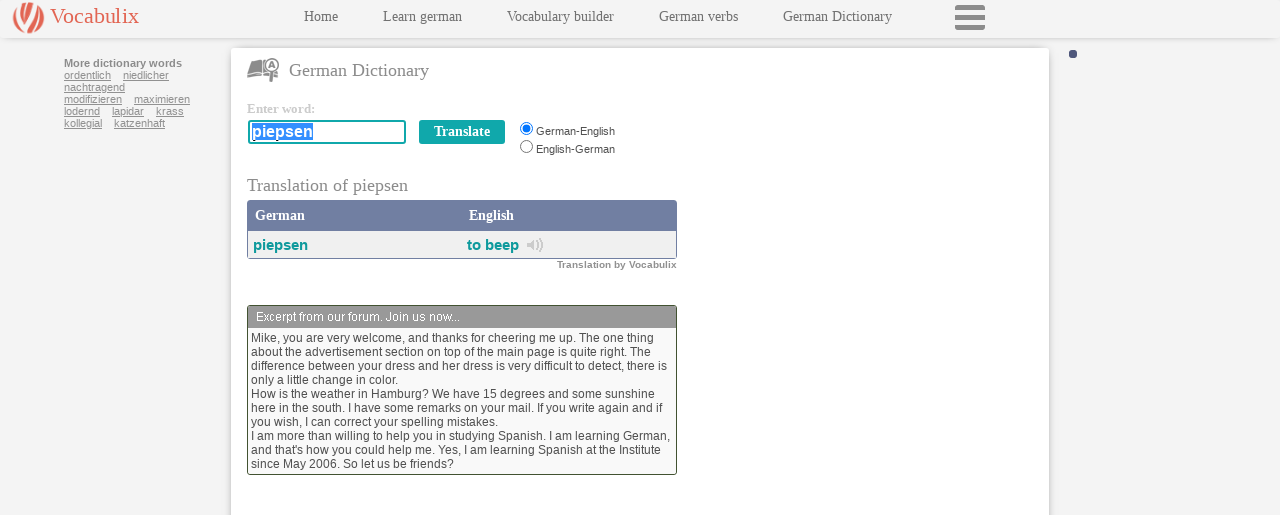

--- FILE ---
content_type: text/html
request_url: https://www.vocabulix.com/translation/german-english/piepsen.html
body_size: 9683
content:
<!DOCTYPE HTML PUBLIC "-//W3C//DTD HTML 4.01 Transitional//EN" "http://www.w3.org/TR/html4/loose.dtd">
<html lang='en'>
<head lang='en'>
<meta http-equiv="Content-Type" content="text/html; charset=UTF-8">
<link rel='stylesheet' type='text/css' href='/css/vocabulix6.css'>
<meta name='viewport' content='initial-scale=1.0, user-scalable=no'>
<link rel='manifest' href='/misc/manifest/d-en-ge.json'>
<title>Translation of piepsen</title>
<META name="description" content="Translate the word piepsen to English. The dictionary languages are German-English: ">
<META name="keywords" content="piepsen,German,English">
<META HTTP-EQUIV="Pragma" CONTENT="no-cache">
<META HTTP-EQUIV="Expires" CONTENT="-1">
<META property="fb:app_id" content="123927337650188" />
<META property="og:image" content="http://www.vocabulix.com/images/logo220t.png" />
<script>
window.dataLayer = window.dataLayer || [];
function gtag(){dataLayer.push(arguments);}
gtag('consent', 'default', {'ad_storage': 'denied','ad_user_data': 'denied','ad_personalization': 'denied','analytics_storage': 'denied','functionality_storage': 'denied','security_storage': 'granted','wait_for_update': 2000});
</script>
<script async src="https://www.googletagmanager.com/gtag/js?id=G-GPCJ4RZP19"></script>
<script>window.dataLayer = window.dataLayer || [];function gtag(){dataLayer.push(arguments);}
gtag('js', new Date());gtag('config', 'G-GPCJ4RZP19');
var _gaq = _gaq || [];
</script>
<script type='text/javascript'>var googletag = googletag || {};googletag.cmd = googletag.cmd || [];(function() {  var gads = document.createElement('script'); gads.async = true; gads.type = 'text/javascript'; var useSSL = 'https:' == document.location.protocol;gads.src = (useSSL ? 'https:' : 'http:') + '//www.googletagservices.com/tag/js/gpt.js';var node = document.getElementsByTagName('script')[0]; node.parentNode.insertBefore(gads, node); })();</script><script type='text/javascript'> googletag.cmd.push(function() {var mappingTopRight = googletag.sizeMapping().addSize([900, 10], [300, 250]).addSize([0, 0], [320,50]).build();
var mappingSky = googletag.sizeMapping().addSize([550, 10], [160, 600]).addSize([0, 0], [300,250]).build();
var mappingLowerBox = googletag.sizeMapping().addSize([900, 10], [300, 250]).addSize([0, 0], [320,50]).build();
googletag.defineSlot('/5077484/Vocabulix_Translation_ATF_Left_160x600', [160, 600], 'div-gpt-ad-1368898575779-0').defineSizeMapping(mappingSky).setCollapseEmptyDiv(true).addService(googletag.pubads());googletag.defineSlot('/5077484/Vocabulix_Translation_ATF_TopRight_300x250', [300, 250], 'div-gpt-ad-1368898575779-1').defineSizeMapping(mappingTopRight).setCollapseEmptyDiv(true).addService(googletag.pubads());googletag.pubads().enableSingleRequest();googletag.enableServices(); });</script></head>
<body onload="if(window.dictOnLoad) dictOnLoad();"><div class="mainWrapper"><div class="newpanelLeft panelLeftThin" id="newpanelLeftID"><div class="menubckNEW"><div class="logobuttonNEWWrapper" id="logobuttonNEWWrapper"><div class="logobuttonNEW" id="logobuttonId">Vocabulix</div><div class="mobMenuBtn" onclick="openCloseMenu();"></div></div><div id="menuInnerID" class="menuInner menuInnerConjDict">

<div class="menuBlock"><a class="newmenuNEW" target='_top'   href='/'><script language="javascript" type="text/javascript"><!--
document.write('Home');

// -->
</script>
</a></div>
<div class="menuBlock"><a class="newmenuNEW"  href='/online/Learn/German'>Learn german</a></div>
<div class="menuBlock"><a class="newmenuNEW"  href='/online/Learn/Vocabulary'>Vocabulary builder</a></div>
<div class="menuBlock"><a class="newmenuNEW"  href='/conjugation/German-Verbs.html'>German verbs</a></div>
<div class="menuBlock"><a class="newmenuNEW"  href='/german-dictionary.html'>German Dictionary</a></div>
<div class="menuBlock loadMenuBtn" id="loadMenuBtnID" onclick="loadFullMenu();"></div>
</div>
</div></div><div class="newpanelRight generalRightSideWidth panelRightThin" id="newpanelRightID"><div class="loginWrapper" id="loginPlaceHolderID"></div>
<div class="mainPanel mainPanelConjDictPatch" id="mainPanelID" >
<div class="headerTitleWrap"><div class="headerTitleLeftWrap"><span class="icon sprite-dictionary"></span><span class="headerTitleIcon">German Dictionary</span></div><div class="headerTitleRightWrap" id="headerTitleRightWrapID"></div><div class="clearer"></div></div><div class="soundWinDict" id="soundWindow"></div><div class="searchBoxWrapper"><div class="searchBoxLeft"><form accept-charset="UTF-8" name="dictionaryForm" onsubmit="if(typeof validateBeforeSearch=='function') {  return validateBeforeSearch();} else return true; " action="/online/dictionary.jsp" method="post"><div class="searchTable" id="searchTable"><script language="javascript" type="text/javascript"><!--
document.write('<div class="sbEnterword">Enter word:</div>');

// -->
</script>
<div class="entryBoxWrapper"><div class="entryBox"><table class="sbSearchInputBoxOuter"><tr><td><div id="outerTextFieldDiv" class="outerTextFieldDiv"><input class="sbSearchInputBox" type="text" autocomplete="off" name="search" value="piepsen">&nbsp;&nbsp;&nbsp;<div id="divSuggest" class="divSuggest"></div></div></td><td><input class="buttonBackground button-link" type="submit" value="Translate">
<input type="hidden" name="sL" value="english">
<input type="hidden" name="fromSE" value="No"></td></tr></table></div><div class="entryBoxLang"><input class="customRadio" id="lP-1" type="radio" checked name="lP" value="german-english"><label class="customRadio mini" for="lP-1">German-English</label><br>
<input class="customRadio" id="lP-2" type="radio" name="lP" value="english-german"><label class="customRadio mini" for="lP-2">English-German</label></div><div class="clearer"></div></div><div class="clearer"></div><div class="promotion" id="separator"></div>
<div class="headerDictPadding"><h1 class="headerTitleDict">
Translation of piepsen
</h1>
</div><table cellpadding='0' cellspacing='0'  class="withBorder expand">
<tr><td width="50%" class="tableheaderNEW">German</td><td class="tableheaderNEW">English</td></tr>
<tr><td width="50%" class="row2">
<b><a class="innerL" id="il" href="/translation/german-english/piepsen.html">piepsen</a></b></td>
<td class="row2">
<b><a class="innerL" id="il" href="/translation/german/beep.html">to beep</a></b>&nbsp;&nbsp;<span class='mainsprite sprite-yd-u-sound' onclick="return openSound('beep','to+beep','english')">&nbsp;</span>&nbsp;</td></tr>
</table>
<h2 class="byVocab">Translation by Vocabulix</h2><div id="title-surround">
<div class="sbPromoH"><span id="title-promobuttons">&nbsp;&nbsp;</span></div>
</div>

</div></form></div>
<script type="text/javascript" src="/js/functions/dictionaryJS-1.js"></script><script language="javascript">
<!--
document.dictionaryForm.search.focus();
document.dictionaryForm.search.select();
displayWelcome('piepsen','1','0');
//		  -->
</script>
<div class="searchBoxRight">
<div id='div-gpt-ad-1368898575779-1'><script type='text/javascript'>googletag.cmd.push(function() { googletag.display('div-gpt-ad-1368898575779-1'); });</script></div></div></div><div class="clearer"></div>
<div id="lowertabletop" class="lowertabletop"></div><div class="lowerTableWrapper">
<div class="lowerTableLeft">


<br><div id="forumBlockNEW" class='forumNEWWrapper'><div class='forumTitleNEW'><img id="forumImgNEW" width="380" height="16" src='/images/dict/dic_ad_NEW_english.png'/></div><div class='forumNEW'>Mike, you are very welcome, and thanks for cheering me up. The one thing about the advertisement section on top of the main page is quite right. The difference between your dress and her dress is very difficult to detect, there is only a little change in color.<br>How is the weather in Hamburg? We have 15 degrees and some sunshine here in the south. I have some remarks on your mail. If you write again and if you wish, I can correct your spelling mistakes.<br>I am more than willing to help you in studying Spanish. I am learning German, and that's how you could help me. Yes, I am learning Spanish at the Institute since May 2006. So let us be friends?</div></div>
</div>
<div class="lowerTableRight">
<div class="skyAdWrapper">
<div class="nextWords">
<b>More dictionary words</b>
<a class="nextWords" href="/translation/german-english/ordentlich.html">ordentlich</a>&nbsp;&nbsp;&nbsp; 
<a class="nextWords" href="/translation/german-english/niedlicher.html">niedlicher</a>&nbsp;&nbsp;&nbsp; 
<a class="nextWords" href="/translation/german-english/nachtragend.html">nachtragend</a>&nbsp;&nbsp;&nbsp; 
<a class="nextWords" href="/translation/german-english/modifizieren.html">modifizieren</a>&nbsp;&nbsp;&nbsp; 
<a class="nextWords" href="/translation/german-english/maximieren.html">maximieren</a>&nbsp;&nbsp;&nbsp; 
<a class="nextWords" href="/translation/german-english/lodernd.html">lodernd</a>&nbsp;&nbsp;&nbsp; 
<a class="nextWords" href="/translation/german-english/lapidar.html">lapidar</a>&nbsp;&nbsp;&nbsp; 
<a class="nextWords" href="/translation/german-english/krass.html">krass</a>&nbsp;&nbsp;&nbsp; 
<a class="nextWords" href="/translation/german-english/kollegial.html">kollegial</a>&nbsp;&nbsp;&nbsp; 
<a class="nextWords" href="/translation/german-english/katzenhaft.html">katzenhaft</a>&nbsp;&nbsp;&nbsp; 
</div>

<div id='div-gpt-ad-1368898575779-0'><script type='text/javascript'>googletag.cmd.push(function() { googletag.display('div-gpt-ad-1368898575779-0'); });</script></div></div>
<div class="commentBox" id="commentBox"></div>
</div><div class="clearer"></div></div>
<br><br></div> <!-- end main panel --> 
</div><div class="clearer"></div></div><script type="text/javascript"></script>
</body>
</html>

--- FILE ---
content_type: text/html; charset=utf-8
request_url: https://www.google.com/recaptcha/api2/aframe
body_size: 267
content:
<!DOCTYPE HTML><html><head><meta http-equiv="content-type" content="text/html; charset=UTF-8"></head><body><script nonce="tXPO4fza2cXtqxtfW4BPAg">/** Anti-fraud and anti-abuse applications only. See google.com/recaptcha */ try{var clients={'sodar':'https://pagead2.googlesyndication.com/pagead/sodar?'};window.addEventListener("message",function(a){try{if(a.source===window.parent){var b=JSON.parse(a.data);var c=clients[b['id']];if(c){var d=document.createElement('img');d.src=c+b['params']+'&rc='+(localStorage.getItem("rc::a")?sessionStorage.getItem("rc::b"):"");window.document.body.appendChild(d);sessionStorage.setItem("rc::e",parseInt(sessionStorage.getItem("rc::e")||0)+1);localStorage.setItem("rc::h",'1769070951829');}}}catch(b){}});window.parent.postMessage("_grecaptcha_ready", "*");}catch(b){}</script></body></html>